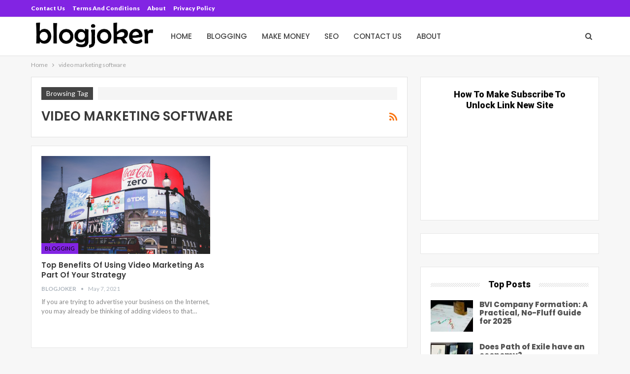

--- FILE ---
content_type: text/html; charset=UTF-8
request_url: https://blogjoker.com/tag/video-marketing-software/
body_size: 12162
content:
	<!DOCTYPE html>
		<!--[if IE 8]>
	<html class="ie ie8" lang="en-US"> <![endif]-->
	<!--[if IE 9]>
	<html class="ie ie9" lang="en-US"> <![endif]-->
	<!--[if gt IE 9]><!-->
<html lang="en-US"> <!--<![endif]-->
	<head>
				<meta charset="UTF-8">
		<meta http-equiv="X-UA-Compatible" content="IE=edge">
		<meta name="viewport" content="width=device-width, initial-scale=1.0">
		<link rel="pingback" href="https://blogjoker.com/xmlrpc.php"/>

		<meta name='robots' content='index, follow, max-image-preview:large, max-snippet:-1, max-video-preview:-1' />

	<!-- This site is optimized with the Yoast SEO plugin v22.7 - https://yoast.com/wordpress/plugins/seo/ -->
	<title>video marketing software Archives - blogjoker</title>
	<link rel="canonical" href="https://blogjoker.com/tag/video-marketing-software/" />
	<meta property="og:locale" content="en_US" />
	<meta property="og:type" content="article" />
	<meta property="og:title" content="video marketing software Archives - blogjoker" />
	<meta property="og:url" content="https://blogjoker.com/tag/video-marketing-software/" />
	<meta property="og:site_name" content="blogjoker" />
	<meta name="twitter:card" content="summary_large_image" />
	<script type="application/ld+json" class="yoast-schema-graph">{"@context":"https://schema.org","@graph":[{"@type":"CollectionPage","@id":"https://blogjoker.com/tag/video-marketing-software/","url":"https://blogjoker.com/tag/video-marketing-software/","name":"video marketing software Archives - blogjoker","isPartOf":{"@id":"https://blogjoker.com/#website"},"primaryImageOfPage":{"@id":"https://blogjoker.com/tag/video-marketing-software/#primaryimage"},"image":{"@id":"https://blogjoker.com/tag/video-marketing-software/#primaryimage"},"thumbnailUrl":"https://blogjoker.com/wp-content/uploads/2021/05/pexels-photo.jpg","breadcrumb":{"@id":"https://blogjoker.com/tag/video-marketing-software/#breadcrumb"},"inLanguage":"en-US"},{"@type":"ImageObject","inLanguage":"en-US","@id":"https://blogjoker.com/tag/video-marketing-software/#primaryimage","url":"https://blogjoker.com/wp-content/uploads/2021/05/pexels-photo.jpg","contentUrl":"https://blogjoker.com/wp-content/uploads/2021/05/pexels-photo.jpg","width":1880,"height":1253},{"@type":"BreadcrumbList","@id":"https://blogjoker.com/tag/video-marketing-software/#breadcrumb","itemListElement":[{"@type":"ListItem","position":1,"name":"Home","item":"https://blogjoker.com/"},{"@type":"ListItem","position":2,"name":"video marketing software"}]},{"@type":"WebSite","@id":"https://blogjoker.com/#website","url":"https://blogjoker.com/","name":"blogjoker","description":"Optimization, Monetization, and Revenue Uplift","potentialAction":[{"@type":"SearchAction","target":{"@type":"EntryPoint","urlTemplate":"https://blogjoker.com/?s={search_term_string}"},"query-input":"required name=search_term_string"}],"inLanguage":"en-US"}]}</script>
	<!-- / Yoast SEO plugin. -->


<link rel='dns-prefetch' href='//fonts.googleapis.com' />
<link rel="alternate" type="application/rss+xml" title="blogjoker &raquo; Feed" href="https://blogjoker.com/feed/" />
<link rel="alternate" type="application/rss+xml" title="blogjoker &raquo; Comments Feed" href="https://blogjoker.com/comments/feed/" />
<link rel="alternate" type="application/rss+xml" title="blogjoker &raquo; video marketing software Tag Feed" href="https://blogjoker.com/tag/video-marketing-software/feed/" />
<script type="text/javascript">
/* <![CDATA[ */
window._wpemojiSettings = {"baseUrl":"https:\/\/s.w.org\/images\/core\/emoji\/15.0.3\/72x72\/","ext":".png","svgUrl":"https:\/\/s.w.org\/images\/core\/emoji\/15.0.3\/svg\/","svgExt":".svg","source":{"concatemoji":"https:\/\/blogjoker.com\/wp-includes\/js\/wp-emoji-release.min.js?ver=6.5.3"}};
/*! This file is auto-generated */
!function(i,n){var o,s,e;function c(e){try{var t={supportTests:e,timestamp:(new Date).valueOf()};sessionStorage.setItem(o,JSON.stringify(t))}catch(e){}}function p(e,t,n){e.clearRect(0,0,e.canvas.width,e.canvas.height),e.fillText(t,0,0);var t=new Uint32Array(e.getImageData(0,0,e.canvas.width,e.canvas.height).data),r=(e.clearRect(0,0,e.canvas.width,e.canvas.height),e.fillText(n,0,0),new Uint32Array(e.getImageData(0,0,e.canvas.width,e.canvas.height).data));return t.every(function(e,t){return e===r[t]})}function u(e,t,n){switch(t){case"flag":return n(e,"\ud83c\udff3\ufe0f\u200d\u26a7\ufe0f","\ud83c\udff3\ufe0f\u200b\u26a7\ufe0f")?!1:!n(e,"\ud83c\uddfa\ud83c\uddf3","\ud83c\uddfa\u200b\ud83c\uddf3")&&!n(e,"\ud83c\udff4\udb40\udc67\udb40\udc62\udb40\udc65\udb40\udc6e\udb40\udc67\udb40\udc7f","\ud83c\udff4\u200b\udb40\udc67\u200b\udb40\udc62\u200b\udb40\udc65\u200b\udb40\udc6e\u200b\udb40\udc67\u200b\udb40\udc7f");case"emoji":return!n(e,"\ud83d\udc26\u200d\u2b1b","\ud83d\udc26\u200b\u2b1b")}return!1}function f(e,t,n){var r="undefined"!=typeof WorkerGlobalScope&&self instanceof WorkerGlobalScope?new OffscreenCanvas(300,150):i.createElement("canvas"),a=r.getContext("2d",{willReadFrequently:!0}),o=(a.textBaseline="top",a.font="600 32px Arial",{});return e.forEach(function(e){o[e]=t(a,e,n)}),o}function t(e){var t=i.createElement("script");t.src=e,t.defer=!0,i.head.appendChild(t)}"undefined"!=typeof Promise&&(o="wpEmojiSettingsSupports",s=["flag","emoji"],n.supports={everything:!0,everythingExceptFlag:!0},e=new Promise(function(e){i.addEventListener("DOMContentLoaded",e,{once:!0})}),new Promise(function(t){var n=function(){try{var e=JSON.parse(sessionStorage.getItem(o));if("object"==typeof e&&"number"==typeof e.timestamp&&(new Date).valueOf()<e.timestamp+604800&&"object"==typeof e.supportTests)return e.supportTests}catch(e){}return null}();if(!n){if("undefined"!=typeof Worker&&"undefined"!=typeof OffscreenCanvas&&"undefined"!=typeof URL&&URL.createObjectURL&&"undefined"!=typeof Blob)try{var e="postMessage("+f.toString()+"("+[JSON.stringify(s),u.toString(),p.toString()].join(",")+"));",r=new Blob([e],{type:"text/javascript"}),a=new Worker(URL.createObjectURL(r),{name:"wpTestEmojiSupports"});return void(a.onmessage=function(e){c(n=e.data),a.terminate(),t(n)})}catch(e){}c(n=f(s,u,p))}t(n)}).then(function(e){for(var t in e)n.supports[t]=e[t],n.supports.everything=n.supports.everything&&n.supports[t],"flag"!==t&&(n.supports.everythingExceptFlag=n.supports.everythingExceptFlag&&n.supports[t]);n.supports.everythingExceptFlag=n.supports.everythingExceptFlag&&!n.supports.flag,n.DOMReady=!1,n.readyCallback=function(){n.DOMReady=!0}}).then(function(){return e}).then(function(){var e;n.supports.everything||(n.readyCallback(),(e=n.source||{}).concatemoji?t(e.concatemoji):e.wpemoji&&e.twemoji&&(t(e.twemoji),t(e.wpemoji)))}))}((window,document),window._wpemojiSettings);
/* ]]> */
</script>
<style id='wp-emoji-styles-inline-css' type='text/css'>

	img.wp-smiley, img.emoji {
		display: inline !important;
		border: none !important;
		box-shadow: none !important;
		height: 1em !important;
		width: 1em !important;
		margin: 0 0.07em !important;
		vertical-align: -0.1em !important;
		background: none !important;
		padding: 0 !important;
	}
</style>
<link rel='stylesheet' id='wp-block-library-css' href='https://blogjoker.com/wp-includes/css/dist/block-library/style.min.css?ver=6.5.3' type='text/css' media='all' />
<style id='classic-theme-styles-inline-css' type='text/css'>
/*! This file is auto-generated */
.wp-block-button__link{color:#fff;background-color:#32373c;border-radius:9999px;box-shadow:none;text-decoration:none;padding:calc(.667em + 2px) calc(1.333em + 2px);font-size:1.125em}.wp-block-file__button{background:#32373c;color:#fff;text-decoration:none}
</style>
<style id='global-styles-inline-css' type='text/css'>
body{--wp--preset--color--black: #000000;--wp--preset--color--cyan-bluish-gray: #abb8c3;--wp--preset--color--white: #ffffff;--wp--preset--color--pale-pink: #f78da7;--wp--preset--color--vivid-red: #cf2e2e;--wp--preset--color--luminous-vivid-orange: #ff6900;--wp--preset--color--luminous-vivid-amber: #fcb900;--wp--preset--color--light-green-cyan: #7bdcb5;--wp--preset--color--vivid-green-cyan: #00d084;--wp--preset--color--pale-cyan-blue: #8ed1fc;--wp--preset--color--vivid-cyan-blue: #0693e3;--wp--preset--color--vivid-purple: #9b51e0;--wp--preset--gradient--vivid-cyan-blue-to-vivid-purple: linear-gradient(135deg,rgba(6,147,227,1) 0%,rgb(155,81,224) 100%);--wp--preset--gradient--light-green-cyan-to-vivid-green-cyan: linear-gradient(135deg,rgb(122,220,180) 0%,rgb(0,208,130) 100%);--wp--preset--gradient--luminous-vivid-amber-to-luminous-vivid-orange: linear-gradient(135deg,rgba(252,185,0,1) 0%,rgba(255,105,0,1) 100%);--wp--preset--gradient--luminous-vivid-orange-to-vivid-red: linear-gradient(135deg,rgba(255,105,0,1) 0%,rgb(207,46,46) 100%);--wp--preset--gradient--very-light-gray-to-cyan-bluish-gray: linear-gradient(135deg,rgb(238,238,238) 0%,rgb(169,184,195) 100%);--wp--preset--gradient--cool-to-warm-spectrum: linear-gradient(135deg,rgb(74,234,220) 0%,rgb(151,120,209) 20%,rgb(207,42,186) 40%,rgb(238,44,130) 60%,rgb(251,105,98) 80%,rgb(254,248,76) 100%);--wp--preset--gradient--blush-light-purple: linear-gradient(135deg,rgb(255,206,236) 0%,rgb(152,150,240) 100%);--wp--preset--gradient--blush-bordeaux: linear-gradient(135deg,rgb(254,205,165) 0%,rgb(254,45,45) 50%,rgb(107,0,62) 100%);--wp--preset--gradient--luminous-dusk: linear-gradient(135deg,rgb(255,203,112) 0%,rgb(199,81,192) 50%,rgb(65,88,208) 100%);--wp--preset--gradient--pale-ocean: linear-gradient(135deg,rgb(255,245,203) 0%,rgb(182,227,212) 50%,rgb(51,167,181) 100%);--wp--preset--gradient--electric-grass: linear-gradient(135deg,rgb(202,248,128) 0%,rgb(113,206,126) 100%);--wp--preset--gradient--midnight: linear-gradient(135deg,rgb(2,3,129) 0%,rgb(40,116,252) 100%);--wp--preset--font-size--small: 13px;--wp--preset--font-size--medium: 20px;--wp--preset--font-size--large: 36px;--wp--preset--font-size--x-large: 42px;--wp--preset--spacing--20: 0.44rem;--wp--preset--spacing--30: 0.67rem;--wp--preset--spacing--40: 1rem;--wp--preset--spacing--50: 1.5rem;--wp--preset--spacing--60: 2.25rem;--wp--preset--spacing--70: 3.38rem;--wp--preset--spacing--80: 5.06rem;--wp--preset--shadow--natural: 6px 6px 9px rgba(0, 0, 0, 0.2);--wp--preset--shadow--deep: 12px 12px 50px rgba(0, 0, 0, 0.4);--wp--preset--shadow--sharp: 6px 6px 0px rgba(0, 0, 0, 0.2);--wp--preset--shadow--outlined: 6px 6px 0px -3px rgba(255, 255, 255, 1), 6px 6px rgba(0, 0, 0, 1);--wp--preset--shadow--crisp: 6px 6px 0px rgba(0, 0, 0, 1);}:where(.is-layout-flex){gap: 0.5em;}:where(.is-layout-grid){gap: 0.5em;}body .is-layout-flex{display: flex;}body .is-layout-flex{flex-wrap: wrap;align-items: center;}body .is-layout-flex > *{margin: 0;}body .is-layout-grid{display: grid;}body .is-layout-grid > *{margin: 0;}:where(.wp-block-columns.is-layout-flex){gap: 2em;}:where(.wp-block-columns.is-layout-grid){gap: 2em;}:where(.wp-block-post-template.is-layout-flex){gap: 1.25em;}:where(.wp-block-post-template.is-layout-grid){gap: 1.25em;}.has-black-color{color: var(--wp--preset--color--black) !important;}.has-cyan-bluish-gray-color{color: var(--wp--preset--color--cyan-bluish-gray) !important;}.has-white-color{color: var(--wp--preset--color--white) !important;}.has-pale-pink-color{color: var(--wp--preset--color--pale-pink) !important;}.has-vivid-red-color{color: var(--wp--preset--color--vivid-red) !important;}.has-luminous-vivid-orange-color{color: var(--wp--preset--color--luminous-vivid-orange) !important;}.has-luminous-vivid-amber-color{color: var(--wp--preset--color--luminous-vivid-amber) !important;}.has-light-green-cyan-color{color: var(--wp--preset--color--light-green-cyan) !important;}.has-vivid-green-cyan-color{color: var(--wp--preset--color--vivid-green-cyan) !important;}.has-pale-cyan-blue-color{color: var(--wp--preset--color--pale-cyan-blue) !important;}.has-vivid-cyan-blue-color{color: var(--wp--preset--color--vivid-cyan-blue) !important;}.has-vivid-purple-color{color: var(--wp--preset--color--vivid-purple) !important;}.has-black-background-color{background-color: var(--wp--preset--color--black) !important;}.has-cyan-bluish-gray-background-color{background-color: var(--wp--preset--color--cyan-bluish-gray) !important;}.has-white-background-color{background-color: var(--wp--preset--color--white) !important;}.has-pale-pink-background-color{background-color: var(--wp--preset--color--pale-pink) !important;}.has-vivid-red-background-color{background-color: var(--wp--preset--color--vivid-red) !important;}.has-luminous-vivid-orange-background-color{background-color: var(--wp--preset--color--luminous-vivid-orange) !important;}.has-luminous-vivid-amber-background-color{background-color: var(--wp--preset--color--luminous-vivid-amber) !important;}.has-light-green-cyan-background-color{background-color: var(--wp--preset--color--light-green-cyan) !important;}.has-vivid-green-cyan-background-color{background-color: var(--wp--preset--color--vivid-green-cyan) !important;}.has-pale-cyan-blue-background-color{background-color: var(--wp--preset--color--pale-cyan-blue) !important;}.has-vivid-cyan-blue-background-color{background-color: var(--wp--preset--color--vivid-cyan-blue) !important;}.has-vivid-purple-background-color{background-color: var(--wp--preset--color--vivid-purple) !important;}.has-black-border-color{border-color: var(--wp--preset--color--black) !important;}.has-cyan-bluish-gray-border-color{border-color: var(--wp--preset--color--cyan-bluish-gray) !important;}.has-white-border-color{border-color: var(--wp--preset--color--white) !important;}.has-pale-pink-border-color{border-color: var(--wp--preset--color--pale-pink) !important;}.has-vivid-red-border-color{border-color: var(--wp--preset--color--vivid-red) !important;}.has-luminous-vivid-orange-border-color{border-color: var(--wp--preset--color--luminous-vivid-orange) !important;}.has-luminous-vivid-amber-border-color{border-color: var(--wp--preset--color--luminous-vivid-amber) !important;}.has-light-green-cyan-border-color{border-color: var(--wp--preset--color--light-green-cyan) !important;}.has-vivid-green-cyan-border-color{border-color: var(--wp--preset--color--vivid-green-cyan) !important;}.has-pale-cyan-blue-border-color{border-color: var(--wp--preset--color--pale-cyan-blue) !important;}.has-vivid-cyan-blue-border-color{border-color: var(--wp--preset--color--vivid-cyan-blue) !important;}.has-vivid-purple-border-color{border-color: var(--wp--preset--color--vivid-purple) !important;}.has-vivid-cyan-blue-to-vivid-purple-gradient-background{background: var(--wp--preset--gradient--vivid-cyan-blue-to-vivid-purple) !important;}.has-light-green-cyan-to-vivid-green-cyan-gradient-background{background: var(--wp--preset--gradient--light-green-cyan-to-vivid-green-cyan) !important;}.has-luminous-vivid-amber-to-luminous-vivid-orange-gradient-background{background: var(--wp--preset--gradient--luminous-vivid-amber-to-luminous-vivid-orange) !important;}.has-luminous-vivid-orange-to-vivid-red-gradient-background{background: var(--wp--preset--gradient--luminous-vivid-orange-to-vivid-red) !important;}.has-very-light-gray-to-cyan-bluish-gray-gradient-background{background: var(--wp--preset--gradient--very-light-gray-to-cyan-bluish-gray) !important;}.has-cool-to-warm-spectrum-gradient-background{background: var(--wp--preset--gradient--cool-to-warm-spectrum) !important;}.has-blush-light-purple-gradient-background{background: var(--wp--preset--gradient--blush-light-purple) !important;}.has-blush-bordeaux-gradient-background{background: var(--wp--preset--gradient--blush-bordeaux) !important;}.has-luminous-dusk-gradient-background{background: var(--wp--preset--gradient--luminous-dusk) !important;}.has-pale-ocean-gradient-background{background: var(--wp--preset--gradient--pale-ocean) !important;}.has-electric-grass-gradient-background{background: var(--wp--preset--gradient--electric-grass) !important;}.has-midnight-gradient-background{background: var(--wp--preset--gradient--midnight) !important;}.has-small-font-size{font-size: var(--wp--preset--font-size--small) !important;}.has-medium-font-size{font-size: var(--wp--preset--font-size--medium) !important;}.has-large-font-size{font-size: var(--wp--preset--font-size--large) !important;}.has-x-large-font-size{font-size: var(--wp--preset--font-size--x-large) !important;}
.wp-block-navigation a:where(:not(.wp-element-button)){color: inherit;}
:where(.wp-block-post-template.is-layout-flex){gap: 1.25em;}:where(.wp-block-post-template.is-layout-grid){gap: 1.25em;}
:where(.wp-block-columns.is-layout-flex){gap: 2em;}:where(.wp-block-columns.is-layout-grid){gap: 2em;}
.wp-block-pullquote{font-size: 1.5em;line-height: 1.6;}
</style>
<link rel='stylesheet' id='ez-toc-css' href='https://blogjoker.com/wp-content/plugins/easy-table-of-contents/assets/css/screen.min.css?ver=2.0.66.1' type='text/css' media='all' />
<style id='ez-toc-inline-css' type='text/css'>
div#ez-toc-container .ez-toc-title {font-size: 120%;}div#ez-toc-container .ez-toc-title {font-weight: 500;}div#ez-toc-container ul li {font-size: 95%;}div#ez-toc-container ul li {font-weight: 500;}div#ez-toc-container nav ul ul li {font-size: 90%;}
.ez-toc-container-direction {direction: ltr;}.ez-toc-counter ul{counter-reset: item ;}.ez-toc-counter nav ul li a::before {content: counters(item, ".", decimal) ". ";display: inline-block;counter-increment: item;flex-grow: 0;flex-shrink: 0;margin-right: .2em; float: left; }.ez-toc-widget-direction {direction: ltr;}.ez-toc-widget-container ul{counter-reset: item ;}.ez-toc-widget-container nav ul li a::before {content: counters(item, ".", decimal) ". ";display: inline-block;counter-increment: item;flex-grow: 0;flex-shrink: 0;margin-right: .2em; float: left; }
</style>
<link rel='stylesheet' id='better-framework-main-fonts-css' href='https://fonts.googleapis.com/css?family=Lato:400,700,900%7CPoppins:400,800,900,500,600%7CRoboto:900&#038;display=swap' type='text/css' media='all' />
<script type="text/javascript" src="https://blogjoker.com/wp-includes/js/jquery/jquery.min.js?ver=3.7.1" id="jquery-core-js"></script>
<script type="text/javascript" src="https://blogjoker.com/wp-includes/js/jquery/jquery-migrate.min.js?ver=3.4.1" id="jquery-migrate-js"></script>
<!--[if lt IE 9]>
<script type="text/javascript" src="https://blogjoker.com/wp-content/themes/publisher/includes/libs/better-framework/assets/js/html5shiv.min.js?ver=3.11.17" id="bf-html5shiv-js"></script>
<![endif]-->
<!--[if lt IE 9]>
<script type="text/javascript" src="https://blogjoker.com/wp-content/themes/publisher/includes/libs/better-framework/assets/js/respond.min.js?ver=3.11.17" id="bf-respond-js"></script>
<![endif]-->
<link rel="https://api.w.org/" href="https://blogjoker.com/wp-json/" /><link rel="alternate" type="application/json" href="https://blogjoker.com/wp-json/wp/v2/tags/791" /><link rel="EditURI" type="application/rsd+xml" title="RSD" href="https://blogjoker.com/xmlrpc.php?rsd" />
<meta name="generator" content="WordPress 6.5.3" />
<script type="application/ld+json">{
    "@context": "http://schema.org/",
    "@type": "Organization",
    "@id": "#organization",
    "logo": {
        "@type": "ImageObject",
        "url": "http://blogjoker.com/wp-content/uploads/2021/03/logo.png"
    },
    "url": "https://blogjoker.com/",
    "name": "blogjoker",
    "description": "Optimization, Monetization, and Revenue Uplift"
}</script>
<script type="application/ld+json">{
    "@context": "http://schema.org/",
    "@type": "WebSite",
    "name": "blogjoker",
    "alternateName": "Optimization, Monetization, and Revenue Uplift",
    "url": "https://blogjoker.com/"
}</script>
<link rel='stylesheet' id='bf-minifed-css-1' href='https://blogjoker.com/wp-content/bs-booster-cache/e4f2a4470b3aba035b8892bef0ab2450.css' type='text/css' media='all' />
<link rel='stylesheet' id='7.10.0-1769516284' href='https://blogjoker.com/wp-content/bs-booster-cache/91fea1c264dc0e99236edae890ad3607.css' type='text/css' media='all' />
<link rel="icon" href="https://blogjoker.com/wp-content/uploads/2021/03/cropped-unnamed-2-32x32.png" sizes="32x32" />
<link rel="icon" href="https://blogjoker.com/wp-content/uploads/2021/03/cropped-unnamed-2-192x192.png" sizes="192x192" />
<link rel="apple-touch-icon" href="https://blogjoker.com/wp-content/uploads/2021/03/cropped-unnamed-2-180x180.png" />
<meta name="msapplication-TileImage" content="https://blogjoker.com/wp-content/uploads/2021/03/cropped-unnamed-2-270x270.png" />
	</head>

<body class="archive tag tag-video-marketing-software tag-791 bs-theme bs-publisher bs-publisher-clean-design active-light-box ltr close-rh page-layout-2-col page-layout-2-col-right full-width main-menu-sticky-smart main-menu-full-width active-ajax-search  bs-ll-a" dir="ltr">
		<div class="main-wrap content-main-wrap">
			<header id="header" class="site-header header-style-5 full-width" itemscope="itemscope" itemtype="https://schema.org/WPHeader">
		<section class="topbar topbar-style-1 hidden-xs hidden-xs">
	<div class="content-wrap">
		<div class="container">
			<div class="topbar-inner clearfix">

				
				<div class="section-menu">
						<div id="menu-top" class="menu top-menu-wrapper" role="navigation" itemscope="itemscope" itemtype="https://schema.org/SiteNavigationElement">
		<nav class="top-menu-container">

			<ul id="top-navigation" class="top-menu menu clearfix bsm-pure">
				<li id="menu-item-1816" class="menu-item menu-item-type-post_type menu-item-object-page better-anim-fade menu-item-1816"><a href="https://blogjoker.com/contact-us/">Contact us</a></li>
<li id="menu-item-1817" class="menu-item menu-item-type-post_type menu-item-object-page better-anim-fade menu-item-1817"><a href="https://blogjoker.com/terms-and-conditions/">Terms and Conditions</a></li>
<li id="menu-item-1818" class="menu-item menu-item-type-post_type menu-item-object-page better-anim-fade menu-item-1818"><a href="https://blogjoker.com/about/">About</a></li>
<li id="menu-item-1819" class="menu-item menu-item-type-post_type menu-item-object-page better-anim-fade menu-item-1819"><a href="https://blogjoker.com/privacy-policy-2/">Privacy Policy</a></li>
			</ul>

		</nav>
	</div>
				</div>
			</div>
		</div>
	</div>
</section>
		<div class="content-wrap">
			<div class="container">
				<div class="header-inner clearfix">
					<div id="site-branding" class="site-branding">
	<p  id="site-title" class="logo h1 img-logo">
	<a href="https://blogjoker.com/" itemprop="url" rel="home">
					<img id="site-logo" src="http://blogjoker.com/wp-content/uploads/2021/03/logo.png"
			     alt="Publisher"  />

			<span class="site-title">Publisher - Optimization, Monetization, and Revenue Uplift</span>
				</a>
</p>
</div><!-- .site-branding -->
<nav id="menu-main" class="menu main-menu-container  show-search-item menu-actions-btn-width-1" role="navigation" itemscope="itemscope" itemtype="https://schema.org/SiteNavigationElement">
			<div class="menu-action-buttons width-1">
							<div class="search-container close">
					<span class="search-handler"><i class="fa fa-search"></i></span>

					<div class="search-box clearfix">
						<form role="search" method="get" class="search-form clearfix" action="https://blogjoker.com">
	<input type="search" class="search-field"
	       placeholder="Search..."
	       value="" name="s"
	       title="Search for:"
	       autocomplete="off">
	<input type="submit" class="search-submit" value="Search">
</form><!-- .search-form -->
					</div>
				</div>
						</div>
			<ul id="main-navigation" class="main-menu menu bsm-pure clearfix">
		<li id="menu-item-511" class="menu-item menu-item-type-custom menu-item-object-custom menu-item-home better-anim-fade menu-item-511"><a href="https://blogjoker.com/">Home</a></li>
<li id="menu-item-25" class="menu-item menu-item-type-taxonomy menu-item-object-category menu-term-4 better-anim-fade menu-item-25"><a href="https://blogjoker.com/category/blogging/">Blogging</a></li>
<li id="menu-item-73" class="menu-item menu-item-type-taxonomy menu-item-object-category menu-term-5 better-anim-fade menu-item-73"><a href="https://blogjoker.com/category/make-money/">Make Money</a></li>
<li id="menu-item-110" class="menu-item menu-item-type-taxonomy menu-item-object-category menu-term-7 better-anim-fade menu-item-110"><a href="https://blogjoker.com/category/seo/">SEO</a></li>
<li id="menu-item-115" class="menu-item menu-item-type-post_type menu-item-object-page better-anim-fade menu-item-115"><a href="https://blogjoker.com/contact-us/">Contact us</a></li>
<li id="menu-item-111" class="menu-item menu-item-type-post_type menu-item-object-page better-anim-fade menu-item-111"><a href="https://blogjoker.com/about/">About</a></li>
	</ul><!-- #main-navigation -->
</nav><!-- .main-menu-container -->
				</div>
			</div>
		</div>
	</header><!-- .header -->
	<div class="rh-header clearfix light deferred-block-exclude">
		<div class="rh-container clearfix">

			<div class="menu-container close">
				<span class="menu-handler"><span class="lines"></span></span>
			</div><!-- .menu-container -->

			<div class="logo-container rh-img-logo">
				<a href="https://blogjoker.com/" itemprop="url" rel="home">
											<img src="http://blogjoker.com/wp-content/uploads/2021/03/logo.png"
						     alt="blogjoker"  />				</a>
			</div><!-- .logo-container -->
		</div><!-- .rh-container -->
	</div><!-- .rh-header -->
<nav role="navigation" aria-label="Breadcrumbs" class="bf-breadcrumb clearfix bc-top-style"><div class="content-wrap"><div class="container bf-breadcrumb-container"><ul class="bf-breadcrumb-items" itemscope itemtype="http://schema.org/BreadcrumbList"><meta name="numberOfItems" content="2" /><meta name="itemListOrder" content="Ascending" /><li itemprop="itemListElement" itemscope itemtype="http://schema.org/ListItem" class="bf-breadcrumb-item bf-breadcrumb-begin"><a itemprop="item" href="https://blogjoker.com" rel="home"><span itemprop="name">Home</span></a><meta itemprop="position" content="1" /></li><li itemprop="itemListElement" itemscope itemtype="http://schema.org/ListItem" class="bf-breadcrumb-item bf-breadcrumb-end"><span itemprop="name">video marketing software</span><meta itemprop="item" content="https://blogjoker.com/tag/video-marketing-software/"/><meta itemprop="position" content="2" /></li></ul></div></div></nav><div class="content-wrap">
		<main id="content" class="content-container">

		<div class="container layout-2-col layout-2-col-1 layout-right-sidebar layout-bc-before">
			<div class="row main-section">
										<div class="col-sm-8 content-column">
							<section class="archive-title tag-title with-action">
	<div class="pre-title"><span>Browsing Tag</span></div>

	<div class="actions-container">
		<a class="rss-link" href="https://blogjoker.com/tag/video-marketing-software/feed/"><i class="fa fa-rss"></i></a>
	</div>

	<h1 class="page-heading"><span class="h-title">video marketing software</span></h1>

	</section>
	<div class="listing listing-grid listing-grid-1 clearfix columns-2">
		<article class="post-653 type-post format-standard has-post-thumbnail   listing-item listing-item-grid listing-item-grid-1 main-term-4">
	<div class="item-inner">
					<div class="featured clearfix">
				<div class="term-badges floated"><span class="term-badge term-4"><a href="https://blogjoker.com/category/blogging/">Blogging</a></span></div>				<a  title="Top Benefits Of Using Video Marketing As Part Of Your Strategy" data-src="https://blogjoker.com/wp-content/uploads/2021/05/pexels-photo.jpg" data-bs-srcset="{&quot;baseurl&quot;:&quot;https:\/\/blogjoker.com\/wp-content\/uploads\/2021\/05\/&quot;,&quot;sizes&quot;:{&quot;1880&quot;:&quot;pexels-photo.jpg&quot;}}"						class="img-holder" href="https://blogjoker.com/top-benefits-of-using-video-marketing-as-part-of-your-strategy/"></a>

							</div>
		<h2 class="title">		<a href="https://blogjoker.com/top-benefits-of-using-video-marketing-as-part-of-your-strategy/" class="post-title post-url">
			Top Benefits Of Using Video Marketing As Part Of Your Strategy		</a>
		</h2>		<div class="post-meta">

							<a href="https://blogjoker.com/author/blogjoker/"
				   title="Browse Author Articles"
				   class="post-author-a">
					<i class="post-author author">
						blogjoker					</i>
				</a>
							<span class="time"><time class="post-published updated"
				                         datetime="2021-05-07T20:44:50+00:00">May 7, 2021</time></span>
						</div>
					<div class="post-summary">
				If you are trying to advertise your business on the Internet, you may already be thinking of adding videos to that&hellip;			</div>
			</div>
	</article >
	</div>
							</div><!-- .content-column -->
												<div class="col-sm-4 sidebar-column sidebar-column-primary">
							<aside id="sidebar-primary-sidebar" class="sidebar" role="complementary" aria-label="Primary Sidebar Sidebar" itemscope="itemscope" itemtype="https://schema.org/WPSideBar">
	<div id="custom_html-4" class="widget_text  h-ni w-t primary-sidebar-widget widget widget_custom_html"><div class="section-heading sh-t1 sh-s6"><span class="h-text">How to make subscribe to unlock Link new site</span></div><div class="textwidget custom-html-widget"><iframe width="560" height="315" src="https://www.youtube.com/embed/wZQwKK6pezw" title="YouTube video player" frameborder="0" allow="accelerometer; autoplay; clipboard-write; encrypted-media; gyroscope; picture-in-picture" allowfullscreen></iframe></div></div><div id="custom_html-5" class="widget_text  h-ni w-nt primary-sidebar-widget widget widget_custom_html"><div class="textwidget custom-html-widget"></div></div><div id="bs-thumbnail-listing-1-2" class=" h-ni w-t primary-sidebar-widget widget widget_bs-thumbnail-listing-1"><div class=" bs-listing bs-listing-listing-thumbnail-1 bs-listing-single-tab pagination-animate">		<p class="section-heading sh-t1 sh-s6 main-term-14">

		
							<a href="https://blogjoker.com/category/ad-networks/" class="main-link">
							<span class="h-text main-term-14">
								 Top Posts							</span>
				</a>
			
		
		</p>
				<div class="bs-pagination-wrapper main-term-14 next_prev bs-slider-first-item">
			<div class="listing listing-thumbnail listing-tb-1 clearfix columns-1">
		<div class="post-8582 type-post format-standard has-post-thumbnail   listing-item listing-item-thumbnail listing-item-tb-1 main-term-936">
	<div class="item-inner clearfix">
					<div class="featured featured-type-featured-image">
				<a  title="BVI Company Formation: A Practical, No-Fluff Guide for 2025" data-src="https://blogjoker.com/wp-content/uploads/2025/08/a-padlock-on-top-of-a-computer-screen-blockchain-investors-crypto-charts-86x64.jpg" data-bs-srcset="{&quot;baseurl&quot;:&quot;https:\/\/blogjoker.com\/wp-content\/uploads\/2025\/08\/&quot;,&quot;sizes&quot;:{&quot;86&quot;:&quot;a-padlock-on-top-of-a-computer-screen-blockchain-investors-crypto-charts-86x64.jpg&quot;,&quot;210&quot;:&quot;a-padlock-on-top-of-a-computer-screen-blockchain-investors-crypto-charts-210x136.jpg&quot;,&quot;1080&quot;:&quot;a-padlock-on-top-of-a-computer-screen-blockchain-investors-crypto-charts.jpg&quot;}}"						class="img-holder" href="https://blogjoker.com/bvi-company-formation-a-practical-no-fluff-guide-for-2025/"></a>
							</div>
		<p class="title">		<a href="https://blogjoker.com/bvi-company-formation-a-practical-no-fluff-guide-for-2025/" class="post-url post-title">
			BVI Company Formation: A Practical, No-Fluff Guide for 2025		</a>
		</p>	</div>
	</div >
	<div class="post-6866 type-post format-standard has-post-thumbnail   listing-item listing-item-thumbnail listing-item-tb-1 main-term-729">
	<div class="item-inner clearfix">
					<div class="featured featured-type-featured-image">
				<a  alt="gaming featured" title="Does Path of Exile have an economy?" data-src="https://blogjoker.com/wp-content/uploads/2025/01/gaming-featured-86x64.jpg" data-bs-srcset="{&quot;baseurl&quot;:&quot;https:\/\/blogjoker.com\/wp-content\/uploads\/2025\/01\/&quot;,&quot;sizes&quot;:{&quot;86&quot;:&quot;gaming-featured-86x64.jpg&quot;,&quot;210&quot;:&quot;gaming-featured-210x136.jpg&quot;,&quot;2560&quot;:&quot;gaming-featured-scaled.jpg&quot;}}"						class="img-holder" href="https://blogjoker.com/does-path-of-exile-have-an-economy/"></a>
							</div>
		<p class="title">		<a href="https://blogjoker.com/does-path-of-exile-have-an-economy/" class="post-url post-title">
			Does Path of Exile have an economy?		</a>
		</p>	</div>
	</div >
	<div class="post-6859 type-post format-standard has-post-thumbnail   listing-item listing-item-thumbnail listing-item-tb-1 main-term-4">
	<div class="item-inner clearfix">
					<div class="featured featured-type-featured-image">
				<a  alt="instagram logo" title="How to Automatically Share Instagram Posts or Reels to Threads" data-src="https://blogjoker.com/wp-content/uploads/2024/12/instagram-logo-86x64.jpg" data-bs-srcset="{&quot;baseurl&quot;:&quot;https:\/\/blogjoker.com\/wp-content\/uploads\/2024\/12\/&quot;,&quot;sizes&quot;:{&quot;86&quot;:&quot;instagram-logo-86x64.jpg&quot;,&quot;210&quot;:&quot;instagram-logo-210x136.jpg&quot;,&quot;2560&quot;:&quot;instagram-logo-scaled.jpg&quot;}}"						class="img-holder" href="https://blogjoker.com/how-to-automatically-share-instagram-posts-or-reels-to-threads/"></a>
							</div>
		<p class="title">		<a href="https://blogjoker.com/how-to-automatically-share-instagram-posts-or-reels-to-threads/" class="post-url post-title">
			How to Automatically Share Instagram Posts or Reels to&hellip;		</a>
		</p>	</div>
	</div >
	<div class="post-6853 type-post format-standard has-post-thumbnail   listing-item listing-item-thumbnail listing-item-tb-1 main-term-264">
	<div class="item-inner clearfix">
					<div class="featured featured-type-featured-image">
				<a  alt="android logo" title="3 Easy Ways to Turn Up Alarm Volume on Android Phone" data-src="https://blogjoker.com/wp-content/uploads/2024/12/android-logo-86x64.jpg" data-bs-srcset="{&quot;baseurl&quot;:&quot;https:\/\/blogjoker.com\/wp-content\/uploads\/2024\/12\/&quot;,&quot;sizes&quot;:{&quot;86&quot;:&quot;android-logo-86x64.jpg&quot;,&quot;210&quot;:&quot;android-logo-210x136.jpg&quot;,&quot;2560&quot;:&quot;android-logo-scaled.jpg&quot;}}"						class="img-holder" href="https://blogjoker.com/3-easy-ways-to-turn-up-alarm-volume-on-android-phone/"></a>
							</div>
		<p class="title">		<a href="https://blogjoker.com/3-easy-ways-to-turn-up-alarm-volume-on-android-phone/" class="post-url post-title">
			3 Easy Ways to Turn Up Alarm Volume on Android Phone		</a>
		</p>	</div>
	</div >
	<div class="post-6840 type-post format-standard has-post-thumbnail   listing-item listing-item-thumbnail listing-item-tb-1 main-term-4">
	<div class="item-inner clearfix">
					<div class="featured featured-type-featured-image">
				<a  alt="quiz featured" title="How to Delete a Student Quiz Attempt in Moodle?" data-src="https://blogjoker.com/wp-content/uploads/2024/12/quiz-featured-86x64.jpg" data-bs-srcset="{&quot;baseurl&quot;:&quot;https:\/\/blogjoker.com\/wp-content\/uploads\/2024\/12\/&quot;,&quot;sizes&quot;:{&quot;86&quot;:&quot;quiz-featured-86x64.jpg&quot;,&quot;210&quot;:&quot;quiz-featured-210x136.jpg&quot;,&quot;2560&quot;:&quot;quiz-featured-scaled.jpg&quot;}}"						class="img-holder" href="https://blogjoker.com/how-to-delete-a-student-quiz-attempt-in-moodle/"></a>
							</div>
		<p class="title">		<a href="https://blogjoker.com/how-to-delete-a-student-quiz-attempt-in-moodle/" class="post-url post-title">
			How to Delete a Student Quiz Attempt in Moodle?		</a>
		</p>	</div>
	</div >
	<div class="post-6821 type-post format-standard has-post-thumbnail   listing-item listing-item-thumbnail listing-item-tb-1 main-term-4">
	<div class="item-inner clearfix">
					<div class="featured featured-type-featured-image">
				<a  alt="georgia featured" title="Is Georgia getting a stimulus check for 2024?" data-src="https://blogjoker.com/wp-content/uploads/2024/11/georgia-featured-86x64.jpg" data-bs-srcset="{&quot;baseurl&quot;:&quot;https:\/\/blogjoker.com\/wp-content\/uploads\/2024\/11\/&quot;,&quot;sizes&quot;:{&quot;86&quot;:&quot;georgia-featured-86x64.jpg&quot;,&quot;210&quot;:&quot;georgia-featured-210x136.jpg&quot;,&quot;2560&quot;:&quot;georgia-featured-scaled.jpg&quot;}}"						class="img-holder" href="https://blogjoker.com/is-georgia-getting-a-stimulus-check-for-2024/"></a>
							</div>
		<p class="title">		<a href="https://blogjoker.com/is-georgia-getting-a-stimulus-check-for-2024/" class="post-url post-title">
			Is Georgia getting a stimulus check for 2024?		</a>
		</p>	</div>
	</div >
	<div class="post-6815 type-post format-standard has-post-thumbnail   listing-item listing-item-thumbnail listing-item-tb-1 main-term-4">
	<div class="item-inner clearfix">
					<div class="featured featured-type-featured-image">
				<a  alt="photos featured" title="How to Give Credit to a Website Photographer" data-src="https://blogjoker.com/wp-content/uploads/2024/11/photos-featured-86x64.jpg" data-bs-srcset="{&quot;baseurl&quot;:&quot;https:\/\/blogjoker.com\/wp-content\/uploads\/2024\/11\/&quot;,&quot;sizes&quot;:{&quot;86&quot;:&quot;photos-featured-86x64.jpg&quot;,&quot;210&quot;:&quot;photos-featured-210x136.jpg&quot;,&quot;2560&quot;:&quot;photos-featured-scaled.jpg&quot;}}"						class="img-holder" href="https://blogjoker.com/how-to-give-credit-to-a-website-photographer/"></a>
							</div>
		<p class="title">		<a href="https://blogjoker.com/how-to-give-credit-to-a-website-photographer/" class="post-url post-title">
			How to Give Credit to a Website Photographer		</a>
		</p>	</div>
	</div >
	<div class="post-6809 type-post format-standard has-post-thumbnail   listing-item listing-item-thumbnail listing-item-tb-1 main-term-1067">
	<div class="item-inner clearfix">
					<div class="featured featured-type-featured-image">
				<a  alt="wordpress featured" title="How to Create Scroll-Over Interactive Elements in WordPress" data-src="https://blogjoker.com/wp-content/uploads/2024/11/wordpress-featured-86x64.jpg" data-bs-srcset="{&quot;baseurl&quot;:&quot;https:\/\/blogjoker.com\/wp-content\/uploads\/2024\/11\/&quot;,&quot;sizes&quot;:{&quot;86&quot;:&quot;wordpress-featured-86x64.jpg&quot;,&quot;210&quot;:&quot;wordpress-featured-210x136.jpg&quot;,&quot;2560&quot;:&quot;wordpress-featured-scaled.jpg&quot;}}"						class="img-holder" href="https://blogjoker.com/how-to-create-scroll-over-interactive-elements-in-wordpress/"></a>
							</div>
		<p class="title">		<a href="https://blogjoker.com/how-to-create-scroll-over-interactive-elements-in-wordpress/" class="post-url post-title">
			How to Create Scroll-Over Interactive Elements in WordPress		</a>
		</p>	</div>
	</div >
	</div>
	
	</div><div class="bs-pagination bs-ajax-pagination next_prev main-term-14 clearfix">
			<script>var bs_ajax_paginate_498900291 = '{"query":{"category":"14,4,286,936,261,729,5,1163,256,432,7,263,250,264,1067","tag":"","taxonomy":"","post_ids":"","post_type":"","count":"8","order_by":"date","order":"DESC","time_filter":"","offset":"","style":"listing-thumbnail-1","cats-tags-condition":"and","cats-condition":"in","tags-condition":"in","featured_image":"1","ignore_sticky_posts":"1","author_ids":"","disable_duplicate":"0","ad-active":0,"paginate":"next_prev","pagination-show-label":"0","columns":1,"listing-settings":{"thumbnail-type":"featured-image","title-limit":"60","subtitle":"0","subtitle-limit":"0","subtitle-location":"before-meta","show-ranking":"0","meta":{"show":"0","author":"0","date":"0","date-format":"standard","view":"0","share":"0","comment":"0","review":"0"}},"override-listing-settings":"1","_layout":{"state":"1|1|0","page":"2-col-right"}},"type":"bs_post_listing","view":"Publisher_Thumbnail_Listing_1_Shortcode","current_page":1,"ajax_url":"\/wp-admin\/admin-ajax.php","remove_duplicates":"0","query-main-term":"14","paginate":"next_prev","pagination-show-label":"0","override-listing-settings":"1","listing-settings":{"thumbnail-type":"featured-image","title-limit":"60","subtitle":"0","subtitle-limit":"0","subtitle-location":"before-meta","show-ranking":"0","meta":{"show":"0","author":"0","date":"0","date-format":"standard","view":"0","share":"0","comment":"0","review":"0"}},"columns":1,"ad-active":false,"_layout":{"state":"1|1|0","page":"2-col-right"},"_bs_pagin_token":"c18bbf2","data":{"vars":{"post-ranking-offset":8}}}';</script>				<a class="btn-bs-pagination prev disabled" rel="prev" data-id="498900291"
				   title="Previous">
					<i class="fa fa-angle-left"
					   aria-hidden="true"></i> Prev				</a>
				<a  rel="next" class="btn-bs-pagination next"
				   data-id="498900291" title="Next">
					Next <i
							class="fa fa-angle-right" aria-hidden="true"></i>
				</a>
				</div></div></div></aside>
						</div><!-- .primary-sidebar-column -->
									</div><!-- .main-section -->
		</div>

	</main><!-- main -->
	</div><!-- .content-wrap -->
	<footer id="site-footer" class="site-footer full-width">
				<div class="copy-footer">
			<div class="content-wrap">
				<div class="container">
						<div class="row">
		<div class="col-lg-12">
			<div id="menu-footer" class="menu footer-menu-wrapper" role="navigation" itemscope="itemscope" itemtype="https://schema.org/SiteNavigationElement">
				<nav class="footer-menu-container">
					<ul id="footer-navigation" class="footer-menu menu clearfix">
						<li class="menu-item menu-item-type-post_type menu-item-object-page better-anim-fade menu-item-1816"><a href="https://blogjoker.com/contact-us/">Contact us</a></li>
<li class="menu-item menu-item-type-post_type menu-item-object-page better-anim-fade menu-item-1817"><a href="https://blogjoker.com/terms-and-conditions/">Terms and Conditions</a></li>
<li class="menu-item menu-item-type-post_type menu-item-object-page better-anim-fade menu-item-1818"><a href="https://blogjoker.com/about/">About</a></li>
<li class="menu-item menu-item-type-post_type menu-item-object-page better-anim-fade menu-item-1819"><a href="https://blogjoker.com/privacy-policy-2/">Privacy Policy</a></li>
					</ul>
				</nav>
			</div>
		</div>
	</div>
					<div class="row footer-copy-row">
						<div class="copy-1 col-lg-6 col-md-6 col-sm-6 col-xs-12">
							© 2026 - blogjoker. All Rights Reserved.						</div>
						<div class="copy-2 col-lg-6 col-md-6 col-sm-6 col-xs-12">
													</div>
					</div>
				</div>
			</div>
		</div>
	</footer><!-- .footer -->
		</div><!-- .main-wrap -->
			<span class="back-top"><i class="fa fa-arrow-up"></i></span>

    <style>
        #wf_cookie_notice_wrapper {
            display: none;
            position: fixed;
            height: auto;
            z-index: 100000;
            left: 10px;
            text-align: center;
            bottom: 20px;
            color: rgb(74, 74, 74);
            background-color: rgba(243, 245, 249, 0.96);
            padding: 15px 20px 15px 10px;
            width: 290px;
            max-width: 100%;
            font-size: 12px;
            line-height: 20px;
            border-radius: 4px;
            border: thin solid #1111114d;
        }

        #wf_cookie_notice_dismiss {
            position: absolute;
            top: 5px;
            font-size: 15px;
            right: 5px;
            text-decoration: none;
            padding: 20px;
            margin: -20px;
        }

        #wf_cookie_notice_dismiss:hover {
            zoom: 120%;
        }

        @media (max-width: 480px) {
            #wf_cookie_notice_wrapper {
                width: calc(100% - 30px);
                left: 0;
                margin: 15px;
                bottom: 0;
            }
        }
    </style>

    <script>
        document.addEventListener('DOMContentLoaded', (event) => {
            if (localStorage.getItem("wfcookienotice") === null) {
                setTimeout(function() {
                    document.getElementById('wf_cookie_notice_wrapper').style.display = 'block';
                }, 3000);
            }
            document.getElementById('wf_cookie_notice_dismiss').onclick = function() {
                localStorage.setItem('wfcookienotice', 'accepted');
                document.getElementById('wf_cookie_notice_wrapper').style.display = 'none';
                return false;
            };
        });
    </script>

            <!--- Tooltip player -->
        <style>
            #slContainer .sl-views-wrapper .sl-frame-component .sl-item-background-shade {
                background-color: #000000cf;
            }
        </style>

        <script type='text/javascript'>
            window.Tooltip || function(t, e) {
                var o = {
                    url: "https://cdn.tooltip.io/static/player.js",
                    key: "abe648c8-ae8c-48d6-94d0-583a7abd1b01",
                    async: true
                };

                window.Tooltip = {
                    cs: [],
                    _apiKey: o.key
                };
                for (
                    var r = ["identify", "goal", "updateUserData", "start", "stop", "refresh", "show", "hide", "on"],
                        i = {}, n = 0; n < r.length; n++) {
                    var a = r[n];
                    i[a] = function(t) {
                        return function() {
                            var e = Array.prototype.slice.call(arguments);
                            window.Tooltip.cs.push({
                                method: t,
                                args: e
                            })
                        }
                    }(a)
                }
                window.Tooltip.API = i;
                var n = t.createElement(e),
                    s = t.getElementsByTagName(e)[0];
                n.type = "text/javascript", n.async = o.async, s.parentNode.insertBefore(n, s), n.src = o.url
            }(document, "script");
        </script>
        <!--- Tooltip player -->
        <div id="wf_cookie_notice_wrapper">
        Like every other site, this one uses cookies too. Read the <a href="https://blogjoker.com/privacy-policy-2/" target="_blank" class="wf-cookie-notice-more">fine print</a> to learn more. By continuing to browse, you agree to our use of cookies.<a id="wf_cookie_notice_dismiss" href="#">X</a>
    </div>
<script type="text/javascript" id="publisher-theme-pagination-js-extra">
/* <![CDATA[ */
var bs_pagination_loc = {"loading":"<div class=\"bs-loading\"><div><\/div><div><\/div><div><\/div><div><\/div><div><\/div><div><\/div><div><\/div><div><\/div><div><\/div><\/div>"};
/* ]]> */
</script>
<script type="text/javascript" id="publisher-js-extra">
/* <![CDATA[ */
var publisher_theme_global_loc = {"page":{"boxed":"full-width"},"header":{"style":"style-5","boxed":"full-width"},"ajax_url":"https:\/\/blogjoker.com\/wp-admin\/admin-ajax.php","loading":"<div class=\"bs-loading\"><div><\/div><div><\/div><div><\/div><div><\/div><div><\/div><div><\/div><div><\/div><div><\/div><div><\/div><\/div>","translations":{"tabs_all":"All","tabs_more":"More","lightbox_expand":"Expand the image","lightbox_close":"Close"},"lightbox":{"not_classes":""},"main_menu":{"more_menu":"enable"},"top_menu":{"more_menu":"enable"},"skyscraper":{"sticky_gap":30,"sticky":false,"position":""},"share":{"more":true},"refresh_googletagads":"1","get_locale":"en-US","notification":{"subscribe_msg":"By clicking the subscribe button you will never miss the new articles!","subscribed_msg":"You're subscribed to notifications","subscribe_btn":"Subscribe","subscribed_btn":"Unsubscribe"}};
var publisher_theme_ajax_search_loc = {"ajax_url":"https:\/\/blogjoker.com\/wp-admin\/admin-ajax.php","previewMarkup":"<div class=\"ajax-search-results-wrapper ajax-search-no-product\">\n\t<div class=\"ajax-search-results\">\n\t\t<div class=\"ajax-ajax-posts-list\">\n\t\t\t<div class=\"ajax-posts-column\">\n\t\t\t\t<div class=\"clean-title heading-typo\">\n\t\t\t\t\t<span>Posts<\/span>\n\t\t\t\t<\/div>\n\t\t\t\t<div class=\"posts-lists\" data-section-name=\"posts\"><\/div>\n\t\t\t<\/div>\n\t\t<\/div>\n\t\t<div class=\"ajax-taxonomy-list\">\n\t\t\t<div class=\"ajax-categories-columns\">\n\t\t\t\t<div class=\"clean-title heading-typo\">\n\t\t\t\t\t<span>Categories<\/span>\n\t\t\t\t<\/div>\n\t\t\t\t<div class=\"posts-lists\" data-section-name=\"categories\"><\/div>\n\t\t\t<\/div>\n\t\t\t<div class=\"ajax-tags-columns\">\n\t\t\t\t<div class=\"clean-title heading-typo\">\n\t\t\t\t\t<span>Tags<\/span>\n\t\t\t\t<\/div>\n\t\t\t\t<div class=\"posts-lists\" data-section-name=\"tags\"><\/div>\n\t\t\t<\/div>\n\t\t<\/div>\n\t<\/div>\n<\/div>\n","full_width":"0"};
/* ]]> */
</script>
		<div class="rh-cover noscroll gr-5" >
			<span class="rh-close"></span>
			<div class="rh-panel rh-pm">
				<div class="rh-p-h">
											<span class="user-login">
													<span class="user-avatar user-avatar-icon"><i class="fa fa-user-circle"></i></span>
							Sign in						</span>				</div>

				<div class="rh-p-b">
										<div class="rh-c-m clearfix"></div>

											<form role="search" method="get" class="search-form" action="https://blogjoker.com">
							<input type="search" class="search-field"
							       placeholder="Search..."
							       value="" name="s"
							       title="Search for:"
							       autocomplete="off">
							<input type="submit" class="search-submit" value="">
						</form>
										</div>
			</div>
							<div class="rh-panel rh-p-u">
					<div class="rh-p-h">
						<span class="rh-back-menu"><i></i></span>
					</div>

					<div class="rh-p-b">
						<div id="form_39485_" class="bs-shortcode bs-login-shortcode ">
		<div class="bs-login bs-type-login"  style="display:none">

					<div class="bs-login-panel bs-login-sign-panel bs-current-login-panel">
								<form name="loginform"
				      action="https://blogjoker.com/wp-login.php" method="post">

					
					<div class="login-header">
						<span class="login-icon fa fa-user-circle main-color"></span>
						<p>Welcome, Login to your account.</p>
					</div>
					
					<div class="login-field login-username">
						<input type="text" name="log" id="form_39485_user_login" class="input"
						       value="" size="20"
						       placeholder="Username or Email..." required/>
					</div>

					<div class="login-field login-password">
						<input type="password" name="pwd" id="form_39485_user_pass"
						       class="input"
						       value="" size="20" placeholder="Password..."
						       required/>
					</div>

					
					<div class="login-field">
						<a href="https://blogjoker.com/wp-login.php?action=lostpassword&redirect_to=https%3A%2F%2Fblogjoker.com%2Ftag%2Fvideo-marketing-software%2F"
						   class="go-reset-panel">Forget password?</a>

													<span class="login-remember">
							<input class="remember-checkbox" name="rememberme" type="checkbox"
							       id="form_39485_rememberme"
							       value="forever"  />
							<label class="remember-label">Remember me</label>
						</span>
											</div>

					<div class="g-recaptcha" id="g-recaptcha" data-sitekey="6LdnazoaAAAAAEUIj6eNRBQ-7ud5pb45ChlhosXI" data-callback="submitEnable" data-expired-callback="submitDisable"></div>
<script>
    function submitEnable() {
                 var button = document.getElementById('wp-submit');
                 if (button === null) {
                     button = document.getElementById('submit');
                 }
                 if (button !== null) {
                     button.removeAttribute('disabled');
                 }
             }
    function submitDisable() {
                 var button = document.getElementById('wp-submit');
                 if (button === null) {
                     button = document.getElementById('submit');
                 }
                 if (button !== null) {
                     button.setAttribute('disabled','disabled');
                 }
             }
</script>
<noscript>
  <div style="width: 100%; height: 473px;">
      <div style="width: 100%; height: 422px; position: relative;">
          <div style="width: 302px; height: 422px; position: relative;">
              <iframe src="https://www.google.com/recaptcha/api/fallback?k=6LdnazoaAAAAAEUIj6eNRBQ-7ud5pb45ChlhosXI"
                  frameborder="0" title="captcha" scrolling="no"
                  style="width: 302px; height:422px; border-style: none;">
              </iframe>
          </div>
          <div style="width: 100%; height: 60px; border-style: none;
              bottom: 12px; left: 25px; margin: 0px; padding: 0px; right: 25px; background: #f9f9f9; border: 1px solid #c1c1c1; border-radius: 3px;">
              <textarea id="g-recaptcha-response" name="g-recaptcha-response"
                  title="response" class="g-recaptcha-response"
                  style="width: 250px; height: 40px; border: 1px solid #c1c1c1;
                  margin: 10px 25px; padding: 0px; resize: none;" value="">
              </textarea>
          </div>
      </div>
</div><br>
</noscript>

					<div class="login-field login-submit">
						<input type="submit" name="wp-submit"
						       class="button-primary login-btn"
						       value="Log In"/>
						<input type="hidden" name="redirect_to" value="https://blogjoker.com/tag/video-marketing-software/"/>
					</div>

									</form>
			</div>

			<div class="bs-login-panel bs-login-reset-panel">

				<span class="go-login-panel"><i
							class="fa fa-angle-left"></i> Sign in</span>

				<div class="bs-login-reset-panel-inner">
					<div class="login-header">
						<span class="login-icon fa fa-support"></span>
						<p>Recover your password.</p>
						<p>A password will be e-mailed to you.</p>
					</div>
										<form name="lostpasswordform" id="form_39485_lostpasswordform"
					      action="https://blogjoker.com/wp-login.php?action=lostpassword"
					      method="post">

						<div class="login-field reset-username">
							<input type="text" name="user_login" class="input" value=""
							       placeholder="Username or Email..."
							       required/>
						</div>

						<div class="g-recaptcha" id="g-recaptcha" data-sitekey="6LdnazoaAAAAAEUIj6eNRBQ-7ud5pb45ChlhosXI" data-callback="submitEnable" data-expired-callback="submitDisable"></div>
<script>
    function submitEnable() {
                 var button = document.getElementById('wp-submit');
                 if (button === null) {
                     button = document.getElementById('submit');
                 }
                 if (button !== null) {
                     button.removeAttribute('disabled');
                 }
             }
    function submitDisable() {
                 var button = document.getElementById('wp-submit');
                 if (button === null) {
                     button = document.getElementById('submit');
                 }
                 if (button !== null) {
                     button.setAttribute('disabled','disabled');
                 }
             }
</script>
<noscript>
  <div style="width: 100%; height: 473px;">
      <div style="width: 100%; height: 422px; position: relative;">
          <div style="width: 302px; height: 422px; position: relative;">
              <iframe src="https://www.google.com/recaptcha/api/fallback?k=6LdnazoaAAAAAEUIj6eNRBQ-7ud5pb45ChlhosXI"
                  frameborder="0" title="captcha" scrolling="no"
                  style="width: 302px; height:422px; border-style: none;">
              </iframe>
          </div>
          <div style="width: 100%; height: 60px; border-style: none;
              bottom: 12px; left: 25px; margin: 0px; padding: 0px; right: 25px; background: #f9f9f9; border: 1px solid #c1c1c1; border-radius: 3px;">
              <textarea id="g-recaptcha-response" name="g-recaptcha-response"
                  title="response" class="g-recaptcha-response"
                  style="width: 250px; height: 40px; border: 1px solid #c1c1c1;
                  margin: 10px 25px; padding: 0px; resize: none;" value="">
              </textarea>
          </div>
      </div>
</div><br>
</noscript>

						<div class="login-field reset-submit">

							<input type="hidden" name="redirect_to" value=""/>
							<input type="submit" name="wp-submit" class="login-btn"
							       value="Send My Password"/>

						</div>
					</form>
				</div>
			</div>
			</div>
	</div>
					</div>
				</div>
						</div>
		<script type="text/javascript" async="async" src="https://blogjoker.com/wp-content/bs-booster-cache/c68311395a32e27c2deda572b2ca1597.js?ver=6.5.3" id="bs-booster-js"></script>
<!-- start Simple Custom CSS and JS -->
 

<!--- Tooltip player -->
<style>#slContainer .sl-views-wrapper .sl-frame-component .sl-item-background-shade { background-color: #000000cf; }</style>
<script type='text/javascript'>
window.Tooltip||function(t,e){var o={
url:"https://cdn.tooltip.io/static/player.js",
key:"b3527f80-0a93-4324-9f43-6243acc7f741",
async:true
};

window.Tooltip={cs:[],_apiKey:o.key};for(
var r=["identify","goal","updateUserData","start","stop","refresh","show","hide","on"],
i={},n=0;n<r.length;n++){var a=r[n];i[a]=function(t){return function(){var e=Array.prototype.slice.call(arguments);
window.Tooltip.cs.push({method:t,args:e})}}(a)}window.Tooltip.API=i;var n=t.createElement(e),s=t.getElementsByTagName(e)[0];
n.type="text/javascript",n.async=o.async,s.parentNode.insertBefore(n,s),n.src=o.url}(document,"script");
</script>
<!--- Tooltip player --><!-- end Simple Custom CSS and JS -->

</body>
</html>